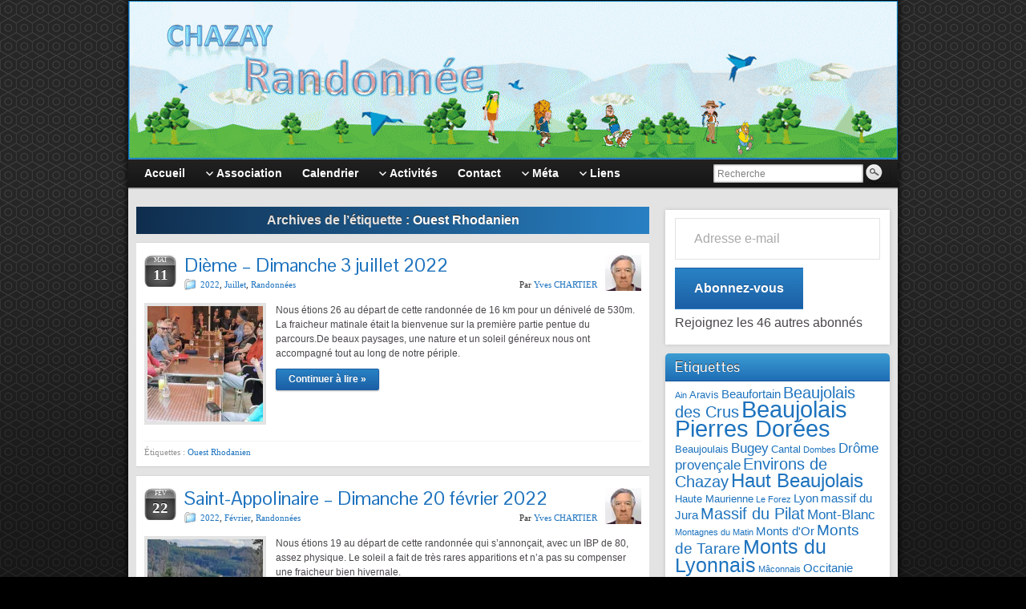

--- FILE ---
content_type: text/html; charset=UTF-8
request_url: http://www.chazay-randonnee.fr/tag/ouest-rhodanien/
body_size: 16448
content:
<!DOCTYPE html PUBLIC "-//W3C//DTD XHTML 1.0 Strict//EN" "http://www.w3.org/TR/xhtml1/DTD/xhtml1-strict.dtd">
<html xmlns="http://www.w3.org/1999/xhtml" lang="fr-FR">
<head profile="http://gmpg.org/xfn/11">
    <meta http-equiv="Content-Type" content="text/html; charset=UTF-8" />
    <meta http-equiv="X-UA-Compatible" content="IE=Edge" />
    <link rel="pingback" href="http://www.chazay-randonnee.fr/xmlrpc.php" /> 
    <title>Ouest Rhodanien</title>
<meta name='robots' content='max-image-preview:large' />
	<style>img:is([sizes="auto" i], [sizes^="auto," i]) { contain-intrinsic-size: 3000px 1500px }</style>
	<link rel='dns-prefetch' href='//stats.wp.com' />
<link rel='dns-prefetch' href='//widgets.wp.com' />
<link rel='dns-prefetch' href='//s0.wp.com' />
<link rel='dns-prefetch' href='//0.gravatar.com' />
<link rel='dns-prefetch' href='//1.gravatar.com' />
<link rel='dns-prefetch' href='//2.gravatar.com' />
<link rel='preconnect' href='//i0.wp.com' />
<link rel='preconnect' href='//c0.wp.com' />
<link rel="alternate" type="application/rss+xml" title=" &raquo; Flux" href="https://www.chazay-randonnee.fr/feed/" />
<link rel="alternate" type="application/rss+xml" title=" &raquo; Flux des commentaires" href="https://www.chazay-randonnee.fr/comments/feed/" />
<link rel="alternate" type="application/rss+xml" title=" &raquo; Flux de l’étiquette Ouest Rhodanien" href="https://www.chazay-randonnee.fr/tag/ouest-rhodanien/feed/" />
	<script type="text/javascript">
	WebFontConfig = {
		google: { families: ['Pontano+Sans::latin'] }
	};
	(function() {
		var wf = document.createElement('script');
		wf.src = ('https:' == document.location.protocol ? 'https' : 'http') + '://ajax.googleapis.com/ajax/libs/webfont/1/webfont.js';
		wf.type = 'text/javascript';
		wf.async = 'true';
		var s = document.getElementsByTagName('script')[0];
		s.parentNode.insertBefore(wf, s);
	})(); 
    </script>
    <script type="text/javascript">
/* <![CDATA[ */
window._wpemojiSettings = {"baseUrl":"https:\/\/s.w.org\/images\/core\/emoji\/16.0.1\/72x72\/","ext":".png","svgUrl":"https:\/\/s.w.org\/images\/core\/emoji\/16.0.1\/svg\/","svgExt":".svg","source":{"concatemoji":"http:\/\/www.chazay-randonnee.fr\/wp-includes\/js\/wp-emoji-release.min.js?ver=6.8.3"}};
/*! This file is auto-generated */
!function(s,n){var o,i,e;function c(e){try{var t={supportTests:e,timestamp:(new Date).valueOf()};sessionStorage.setItem(o,JSON.stringify(t))}catch(e){}}function p(e,t,n){e.clearRect(0,0,e.canvas.width,e.canvas.height),e.fillText(t,0,0);var t=new Uint32Array(e.getImageData(0,0,e.canvas.width,e.canvas.height).data),a=(e.clearRect(0,0,e.canvas.width,e.canvas.height),e.fillText(n,0,0),new Uint32Array(e.getImageData(0,0,e.canvas.width,e.canvas.height).data));return t.every(function(e,t){return e===a[t]})}function u(e,t){e.clearRect(0,0,e.canvas.width,e.canvas.height),e.fillText(t,0,0);for(var n=e.getImageData(16,16,1,1),a=0;a<n.data.length;a++)if(0!==n.data[a])return!1;return!0}function f(e,t,n,a){switch(t){case"flag":return n(e,"\ud83c\udff3\ufe0f\u200d\u26a7\ufe0f","\ud83c\udff3\ufe0f\u200b\u26a7\ufe0f")?!1:!n(e,"\ud83c\udde8\ud83c\uddf6","\ud83c\udde8\u200b\ud83c\uddf6")&&!n(e,"\ud83c\udff4\udb40\udc67\udb40\udc62\udb40\udc65\udb40\udc6e\udb40\udc67\udb40\udc7f","\ud83c\udff4\u200b\udb40\udc67\u200b\udb40\udc62\u200b\udb40\udc65\u200b\udb40\udc6e\u200b\udb40\udc67\u200b\udb40\udc7f");case"emoji":return!a(e,"\ud83e\udedf")}return!1}function g(e,t,n,a){var r="undefined"!=typeof WorkerGlobalScope&&self instanceof WorkerGlobalScope?new OffscreenCanvas(300,150):s.createElement("canvas"),o=r.getContext("2d",{willReadFrequently:!0}),i=(o.textBaseline="top",o.font="600 32px Arial",{});return e.forEach(function(e){i[e]=t(o,e,n,a)}),i}function t(e){var t=s.createElement("script");t.src=e,t.defer=!0,s.head.appendChild(t)}"undefined"!=typeof Promise&&(o="wpEmojiSettingsSupports",i=["flag","emoji"],n.supports={everything:!0,everythingExceptFlag:!0},e=new Promise(function(e){s.addEventListener("DOMContentLoaded",e,{once:!0})}),new Promise(function(t){var n=function(){try{var e=JSON.parse(sessionStorage.getItem(o));if("object"==typeof e&&"number"==typeof e.timestamp&&(new Date).valueOf()<e.timestamp+604800&&"object"==typeof e.supportTests)return e.supportTests}catch(e){}return null}();if(!n){if("undefined"!=typeof Worker&&"undefined"!=typeof OffscreenCanvas&&"undefined"!=typeof URL&&URL.createObjectURL&&"undefined"!=typeof Blob)try{var e="postMessage("+g.toString()+"("+[JSON.stringify(i),f.toString(),p.toString(),u.toString()].join(",")+"));",a=new Blob([e],{type:"text/javascript"}),r=new Worker(URL.createObjectURL(a),{name:"wpTestEmojiSupports"});return void(r.onmessage=function(e){c(n=e.data),r.terminate(),t(n)})}catch(e){}c(n=g(i,f,p,u))}t(n)}).then(function(e){for(var t in e)n.supports[t]=e[t],n.supports.everything=n.supports.everything&&n.supports[t],"flag"!==t&&(n.supports.everythingExceptFlag=n.supports.everythingExceptFlag&&n.supports[t]);n.supports.everythingExceptFlag=n.supports.everythingExceptFlag&&!n.supports.flag,n.DOMReady=!1,n.readyCallback=function(){n.DOMReady=!0}}).then(function(){return e}).then(function(){var e;n.supports.everything||(n.readyCallback(),(e=n.source||{}).concatemoji?t(e.concatemoji):e.wpemoji&&e.twemoji&&(t(e.twemoji),t(e.wpemoji)))}))}((window,document),window._wpemojiSettings);
/* ]]> */
</script>
<style id='wp-emoji-styles-inline-css' type='text/css'>

	img.wp-smiley, img.emoji {
		display: inline !important;
		border: none !important;
		box-shadow: none !important;
		height: 1em !important;
		width: 1em !important;
		margin: 0 0.07em !important;
		vertical-align: -0.1em !important;
		background: none !important;
		padding: 0 !important;
	}
</style>
<link rel='stylesheet' id='wp-block-library-css' href='https://c0.wp.com/c/6.8.3/wp-includes/css/dist/block-library/style.min.css' type='text/css' media='all' />
<style id='classic-theme-styles-inline-css' type='text/css'>
/*! This file is auto-generated */
.wp-block-button__link{color:#fff;background-color:#32373c;border-radius:9999px;box-shadow:none;text-decoration:none;padding:calc(.667em + 2px) calc(1.333em + 2px);font-size:1.125em}.wp-block-file__button{background:#32373c;color:#fff;text-decoration:none}
</style>
<link rel='stylesheet' id='mediaelement-css' href='https://c0.wp.com/c/6.8.3/wp-includes/js/mediaelement/mediaelementplayer-legacy.min.css' type='text/css' media='all' />
<link rel='stylesheet' id='wp-mediaelement-css' href='https://c0.wp.com/c/6.8.3/wp-includes/js/mediaelement/wp-mediaelement.min.css' type='text/css' media='all' />
<style id='jetpack-sharing-buttons-style-inline-css' type='text/css'>
.jetpack-sharing-buttons__services-list{display:flex;flex-direction:row;flex-wrap:wrap;gap:0;list-style-type:none;margin:5px;padding:0}.jetpack-sharing-buttons__services-list.has-small-icon-size{font-size:12px}.jetpack-sharing-buttons__services-list.has-normal-icon-size{font-size:16px}.jetpack-sharing-buttons__services-list.has-large-icon-size{font-size:24px}.jetpack-sharing-buttons__services-list.has-huge-icon-size{font-size:36px}@media print{.jetpack-sharing-buttons__services-list{display:none!important}}.editor-styles-wrapper .wp-block-jetpack-sharing-buttons{gap:0;padding-inline-start:0}ul.jetpack-sharing-buttons__services-list.has-background{padding:1.25em 2.375em}
</style>
<style id='global-styles-inline-css' type='text/css'>
:root{--wp--preset--aspect-ratio--square: 1;--wp--preset--aspect-ratio--4-3: 4/3;--wp--preset--aspect-ratio--3-4: 3/4;--wp--preset--aspect-ratio--3-2: 3/2;--wp--preset--aspect-ratio--2-3: 2/3;--wp--preset--aspect-ratio--16-9: 16/9;--wp--preset--aspect-ratio--9-16: 9/16;--wp--preset--color--black: #000000;--wp--preset--color--cyan-bluish-gray: #abb8c3;--wp--preset--color--white: #ffffff;--wp--preset--color--pale-pink: #f78da7;--wp--preset--color--vivid-red: #cf2e2e;--wp--preset--color--luminous-vivid-orange: #ff6900;--wp--preset--color--luminous-vivid-amber: #fcb900;--wp--preset--color--light-green-cyan: #7bdcb5;--wp--preset--color--vivid-green-cyan: #00d084;--wp--preset--color--pale-cyan-blue: #8ed1fc;--wp--preset--color--vivid-cyan-blue: #0693e3;--wp--preset--color--vivid-purple: #9b51e0;--wp--preset--gradient--vivid-cyan-blue-to-vivid-purple: linear-gradient(135deg,rgba(6,147,227,1) 0%,rgb(155,81,224) 100%);--wp--preset--gradient--light-green-cyan-to-vivid-green-cyan: linear-gradient(135deg,rgb(122,220,180) 0%,rgb(0,208,130) 100%);--wp--preset--gradient--luminous-vivid-amber-to-luminous-vivid-orange: linear-gradient(135deg,rgba(252,185,0,1) 0%,rgba(255,105,0,1) 100%);--wp--preset--gradient--luminous-vivid-orange-to-vivid-red: linear-gradient(135deg,rgba(255,105,0,1) 0%,rgb(207,46,46) 100%);--wp--preset--gradient--very-light-gray-to-cyan-bluish-gray: linear-gradient(135deg,rgb(238,238,238) 0%,rgb(169,184,195) 100%);--wp--preset--gradient--cool-to-warm-spectrum: linear-gradient(135deg,rgb(74,234,220) 0%,rgb(151,120,209) 20%,rgb(207,42,186) 40%,rgb(238,44,130) 60%,rgb(251,105,98) 80%,rgb(254,248,76) 100%);--wp--preset--gradient--blush-light-purple: linear-gradient(135deg,rgb(255,206,236) 0%,rgb(152,150,240) 100%);--wp--preset--gradient--blush-bordeaux: linear-gradient(135deg,rgb(254,205,165) 0%,rgb(254,45,45) 50%,rgb(107,0,62) 100%);--wp--preset--gradient--luminous-dusk: linear-gradient(135deg,rgb(255,203,112) 0%,rgb(199,81,192) 50%,rgb(65,88,208) 100%);--wp--preset--gradient--pale-ocean: linear-gradient(135deg,rgb(255,245,203) 0%,rgb(182,227,212) 50%,rgb(51,167,181) 100%);--wp--preset--gradient--electric-grass: linear-gradient(135deg,rgb(202,248,128) 0%,rgb(113,206,126) 100%);--wp--preset--gradient--midnight: linear-gradient(135deg,rgb(2,3,129) 0%,rgb(40,116,252) 100%);--wp--preset--font-size--small: 13px;--wp--preset--font-size--medium: 20px;--wp--preset--font-size--large: 36px;--wp--preset--font-size--x-large: 42px;--wp--preset--spacing--20: 0.44rem;--wp--preset--spacing--30: 0.67rem;--wp--preset--spacing--40: 1rem;--wp--preset--spacing--50: 1.5rem;--wp--preset--spacing--60: 2.25rem;--wp--preset--spacing--70: 3.38rem;--wp--preset--spacing--80: 5.06rem;--wp--preset--shadow--natural: 6px 6px 9px rgba(0, 0, 0, 0.2);--wp--preset--shadow--deep: 12px 12px 50px rgba(0, 0, 0, 0.4);--wp--preset--shadow--sharp: 6px 6px 0px rgba(0, 0, 0, 0.2);--wp--preset--shadow--outlined: 6px 6px 0px -3px rgba(255, 255, 255, 1), 6px 6px rgba(0, 0, 0, 1);--wp--preset--shadow--crisp: 6px 6px 0px rgba(0, 0, 0, 1);}:where(.is-layout-flex){gap: 0.5em;}:where(.is-layout-grid){gap: 0.5em;}body .is-layout-flex{display: flex;}.is-layout-flex{flex-wrap: wrap;align-items: center;}.is-layout-flex > :is(*, div){margin: 0;}body .is-layout-grid{display: grid;}.is-layout-grid > :is(*, div){margin: 0;}:where(.wp-block-columns.is-layout-flex){gap: 2em;}:where(.wp-block-columns.is-layout-grid){gap: 2em;}:where(.wp-block-post-template.is-layout-flex){gap: 1.25em;}:where(.wp-block-post-template.is-layout-grid){gap: 1.25em;}.has-black-color{color: var(--wp--preset--color--black) !important;}.has-cyan-bluish-gray-color{color: var(--wp--preset--color--cyan-bluish-gray) !important;}.has-white-color{color: var(--wp--preset--color--white) !important;}.has-pale-pink-color{color: var(--wp--preset--color--pale-pink) !important;}.has-vivid-red-color{color: var(--wp--preset--color--vivid-red) !important;}.has-luminous-vivid-orange-color{color: var(--wp--preset--color--luminous-vivid-orange) !important;}.has-luminous-vivid-amber-color{color: var(--wp--preset--color--luminous-vivid-amber) !important;}.has-light-green-cyan-color{color: var(--wp--preset--color--light-green-cyan) !important;}.has-vivid-green-cyan-color{color: var(--wp--preset--color--vivid-green-cyan) !important;}.has-pale-cyan-blue-color{color: var(--wp--preset--color--pale-cyan-blue) !important;}.has-vivid-cyan-blue-color{color: var(--wp--preset--color--vivid-cyan-blue) !important;}.has-vivid-purple-color{color: var(--wp--preset--color--vivid-purple) !important;}.has-black-background-color{background-color: var(--wp--preset--color--black) !important;}.has-cyan-bluish-gray-background-color{background-color: var(--wp--preset--color--cyan-bluish-gray) !important;}.has-white-background-color{background-color: var(--wp--preset--color--white) !important;}.has-pale-pink-background-color{background-color: var(--wp--preset--color--pale-pink) !important;}.has-vivid-red-background-color{background-color: var(--wp--preset--color--vivid-red) !important;}.has-luminous-vivid-orange-background-color{background-color: var(--wp--preset--color--luminous-vivid-orange) !important;}.has-luminous-vivid-amber-background-color{background-color: var(--wp--preset--color--luminous-vivid-amber) !important;}.has-light-green-cyan-background-color{background-color: var(--wp--preset--color--light-green-cyan) !important;}.has-vivid-green-cyan-background-color{background-color: var(--wp--preset--color--vivid-green-cyan) !important;}.has-pale-cyan-blue-background-color{background-color: var(--wp--preset--color--pale-cyan-blue) !important;}.has-vivid-cyan-blue-background-color{background-color: var(--wp--preset--color--vivid-cyan-blue) !important;}.has-vivid-purple-background-color{background-color: var(--wp--preset--color--vivid-purple) !important;}.has-black-border-color{border-color: var(--wp--preset--color--black) !important;}.has-cyan-bluish-gray-border-color{border-color: var(--wp--preset--color--cyan-bluish-gray) !important;}.has-white-border-color{border-color: var(--wp--preset--color--white) !important;}.has-pale-pink-border-color{border-color: var(--wp--preset--color--pale-pink) !important;}.has-vivid-red-border-color{border-color: var(--wp--preset--color--vivid-red) !important;}.has-luminous-vivid-orange-border-color{border-color: var(--wp--preset--color--luminous-vivid-orange) !important;}.has-luminous-vivid-amber-border-color{border-color: var(--wp--preset--color--luminous-vivid-amber) !important;}.has-light-green-cyan-border-color{border-color: var(--wp--preset--color--light-green-cyan) !important;}.has-vivid-green-cyan-border-color{border-color: var(--wp--preset--color--vivid-green-cyan) !important;}.has-pale-cyan-blue-border-color{border-color: var(--wp--preset--color--pale-cyan-blue) !important;}.has-vivid-cyan-blue-border-color{border-color: var(--wp--preset--color--vivid-cyan-blue) !important;}.has-vivid-purple-border-color{border-color: var(--wp--preset--color--vivid-purple) !important;}.has-vivid-cyan-blue-to-vivid-purple-gradient-background{background: var(--wp--preset--gradient--vivid-cyan-blue-to-vivid-purple) !important;}.has-light-green-cyan-to-vivid-green-cyan-gradient-background{background: var(--wp--preset--gradient--light-green-cyan-to-vivid-green-cyan) !important;}.has-luminous-vivid-amber-to-luminous-vivid-orange-gradient-background{background: var(--wp--preset--gradient--luminous-vivid-amber-to-luminous-vivid-orange) !important;}.has-luminous-vivid-orange-to-vivid-red-gradient-background{background: var(--wp--preset--gradient--luminous-vivid-orange-to-vivid-red) !important;}.has-very-light-gray-to-cyan-bluish-gray-gradient-background{background: var(--wp--preset--gradient--very-light-gray-to-cyan-bluish-gray) !important;}.has-cool-to-warm-spectrum-gradient-background{background: var(--wp--preset--gradient--cool-to-warm-spectrum) !important;}.has-blush-light-purple-gradient-background{background: var(--wp--preset--gradient--blush-light-purple) !important;}.has-blush-bordeaux-gradient-background{background: var(--wp--preset--gradient--blush-bordeaux) !important;}.has-luminous-dusk-gradient-background{background: var(--wp--preset--gradient--luminous-dusk) !important;}.has-pale-ocean-gradient-background{background: var(--wp--preset--gradient--pale-ocean) !important;}.has-electric-grass-gradient-background{background: var(--wp--preset--gradient--electric-grass) !important;}.has-midnight-gradient-background{background: var(--wp--preset--gradient--midnight) !important;}.has-small-font-size{font-size: var(--wp--preset--font-size--small) !important;}.has-medium-font-size{font-size: var(--wp--preset--font-size--medium) !important;}.has-large-font-size{font-size: var(--wp--preset--font-size--large) !important;}.has-x-large-font-size{font-size: var(--wp--preset--font-size--x-large) !important;}
:where(.wp-block-post-template.is-layout-flex){gap: 1.25em;}:where(.wp-block-post-template.is-layout-grid){gap: 1.25em;}
:where(.wp-block-columns.is-layout-flex){gap: 2em;}:where(.wp-block-columns.is-layout-grid){gap: 2em;}
:root :where(.wp-block-pullquote){font-size: 1.5em;line-height: 1.6;}
</style>
<link rel='stylesheet' id='ppress-frontend-css' href='http://www.chazay-randonnee.fr/wp-content/plugins/wp-user-avatar/assets/css/frontend.min.css?ver=4.16.8' type='text/css' media='all' />
<link rel='stylesheet' id='ppress-flatpickr-css' href='http://www.chazay-randonnee.fr/wp-content/plugins/wp-user-avatar/assets/flatpickr/flatpickr.min.css?ver=4.16.8' type='text/css' media='all' />
<link rel='stylesheet' id='ppress-select2-css' href='http://www.chazay-randonnee.fr/wp-content/plugins/wp-user-avatar/assets/select2/select2.min.css?ver=6.8.3' type='text/css' media='all' />
<link rel='stylesheet' id='graphene-stylesheet-css' href='http://www.chazay-randonnee.fr/wp-content/themes/graphene/style.css?ver=6.8.3' type='text/css' media='screen' />
<link rel='stylesheet' id='jetpack_likes-css' href='https://c0.wp.com/p/jetpack/15.4/modules/likes/style.css' type='text/css' media='all' />
<script type="text/javascript" src="https://c0.wp.com/c/6.8.3/wp-includes/js/jquery/jquery.min.js" id="jquery-core-js"></script>
<script type="text/javascript" src="https://c0.wp.com/c/6.8.3/wp-includes/js/jquery/jquery-migrate.min.js" id="jquery-migrate-js"></script>
<script type="text/javascript" src="http://www.chazay-randonnee.fr/wp-content/plugins/wp-user-avatar/assets/flatpickr/flatpickr.min.js?ver=4.16.8" id="ppress-flatpickr-js"></script>
<script type="text/javascript" src="http://www.chazay-randonnee.fr/wp-content/plugins/wp-user-avatar/assets/select2/select2.min.js?ver=4.16.8" id="ppress-select2-js"></script>
<script type="text/javascript" id="graphene-js-js-extra">
/* <![CDATA[ */
var grapheneJS = {"templateUrl":"http:\/\/www.chazay-randonnee.fr\/wp-content\/themes\/graphene","isSingular":"","shouldShowComments":"","commentsOrder":"newest","sliderDisable":"1","sliderAnimation":"horizontal-slide","sliderTransSpeed":"400","sliderInterval":"7000","sliderDisplay":"thumbnail-excerpt","infScroll":"","infScrollClick":"","infScrollComments":"","totalPosts":"4","postsPerPage":"10","isPageNavi":"","infScrollMsgText":"R\u00e9cup\u00e9rer window.grapheneInfScrollItemsPerPage \u00e9l\u00e9ments de plus sur window.grapheneInfScrollItemsLeft restants...","infScrollMsgTextPlural":"R\u00e9cup\u00e9rer window.grapheneInfScrollItemsPerPage \u00e9l\u00e9ments de plus sur window.grapheneInfScrollItemsLeft restants...","infScrollFinishedText":"Aucun autre \u00e9l\u00e9ment \u00e0 voir","commentsPerPage":"50","totalComments":"0","infScrollCommentsMsg":"R\u00e9cup\u00e9rer window.grapheneInfScrollCommentsPerPage commentaires de haut niveau de pus sur window.grapheneInfScrollCommentsLeft restants... ","infScrollCommentsMsgPlural":"R\u00e9cup\u00e9rer window.grapheneInfScrollCommentsPerPage commentaires de haut niveau de pus sur window.grapheneInfScrollCommentsLeft restants... ","infScrollCommentsFinishedMsg":"Aucun autre commentaire \u00e0 voir"};
/* ]]> */
</script>
<script type="text/javascript" src="http://www.chazay-randonnee.fr/wp-content/themes/graphene/js/graphene.js?ver=6.8.3" id="graphene-js-js"></script>
<link rel="https://api.w.org/" href="https://www.chazay-randonnee.fr/wp-json/" /><link rel="alternate" title="JSON" type="application/json" href="https://www.chazay-randonnee.fr/wp-json/wp/v2/tags/130" /><link rel="EditURI" type="application/rsd+xml" title="RSD" href="https://www.chazay-randonnee.fr/xmlrpc.php?rsd" />
<meta name="generator" content="WordPress 6.8.3" />
	<style>img#wpstats{display:none}</style>
		<style data-context="foundation-flickity-css">/*! Flickity v2.0.2
http://flickity.metafizzy.co
---------------------------------------------- */.flickity-enabled{position:relative}.flickity-enabled:focus{outline:0}.flickity-viewport{overflow:hidden;position:relative;height:100%}.flickity-slider{position:absolute;width:100%;height:100%}.flickity-enabled.is-draggable{-webkit-tap-highlight-color:transparent;tap-highlight-color:transparent;-webkit-user-select:none;-moz-user-select:none;-ms-user-select:none;user-select:none}.flickity-enabled.is-draggable .flickity-viewport{cursor:move;cursor:-webkit-grab;cursor:grab}.flickity-enabled.is-draggable .flickity-viewport.is-pointer-down{cursor:-webkit-grabbing;cursor:grabbing}.flickity-prev-next-button{position:absolute;top:50%;width:44px;height:44px;border:none;border-radius:50%;background:#fff;background:hsla(0,0%,100%,.75);cursor:pointer;-webkit-transform:translateY(-50%);transform:translateY(-50%)}.flickity-prev-next-button:hover{background:#fff}.flickity-prev-next-button:focus{outline:0;box-shadow:0 0 0 5px #09f}.flickity-prev-next-button:active{opacity:.6}.flickity-prev-next-button.previous{left:10px}.flickity-prev-next-button.next{right:10px}.flickity-rtl .flickity-prev-next-button.previous{left:auto;right:10px}.flickity-rtl .flickity-prev-next-button.next{right:auto;left:10px}.flickity-prev-next-button:disabled{opacity:.3;cursor:auto}.flickity-prev-next-button svg{position:absolute;left:20%;top:20%;width:60%;height:60%}.flickity-prev-next-button .arrow{fill:#333}.flickity-page-dots{position:absolute;width:100%;bottom:-25px;padding:0;margin:0;list-style:none;text-align:center;line-height:1}.flickity-rtl .flickity-page-dots{direction:rtl}.flickity-page-dots .dot{display:inline-block;width:10px;height:10px;margin:0 8px;background:#333;border-radius:50%;opacity:.25;cursor:pointer}.flickity-page-dots .dot.is-selected{opacity:1}</style><style data-context="foundation-slideout-css">.slideout-menu{position:fixed;left:0;top:0;bottom:0;right:auto;z-index:0;width:256px;overflow-y:auto;-webkit-overflow-scrolling:touch;display:none}.slideout-menu.pushit-right{left:auto;right:0}.slideout-panel{position:relative;z-index:1;will-change:transform}.slideout-open,.slideout-open .slideout-panel,.slideout-open body{overflow:hidden}.slideout-open .slideout-menu{display:block}.pushit{display:none}</style><style type="text/css">
#header-menu ul li a,.primary-menu-preview.dropdown ul > li > a{color: #0c0113}#header-menu ul li:hover > a,#header-menu ul li.current-menu-item > a,#header-menu ul li.current-menu-ancestor > a,.primary-menu-preview.dropdown ul li.current-menu-item > a,.primary-menu-preview.dropdown ul li.current-menu-ancestor > a{color: #f1f8ff}#secondary-menu-wrap{background:#1f1a22}#secondary-menu-wrap{border-color:#000000}#footer,.graphene-footer{background-color:#111111;color:#86828c}.header_title, .header_title a, .header_title a:visited, .header_title a:hover, .header_desc {color:#blank}#nav li ul{width:200px} #nav li ul ul{margin-left:200px}#header-menu ul li a, #secondary-menu ul li a{width:180px}.entry-content, .sidebar, .comment-entry{ color:#4a474b; }.post-title a, .post-title a:visited{display:block;margin-right:45px;padding-bottom:0}a,.post-title,.post-title a,#comments > h4.current a{color: #1e73be}a:visited,.post-title a:visited{color: #1e73be}a:hover,.post-title a:hover{color: #a318bf}.post-title, .post-title a, .post-title a:hover, .post-title a:visited{ color: #1e73be }
</style>
	<!--[if lte IE 7]>
      <style type="text/css" media="screen">
      	#footer, div.sidebar-wrap, .block-button, .featured_slider, #slider_root, #nav li ul, .pie{behavior: url(http://www.chazay-randonnee.fr/wp-content/themes/graphene/js/PIE.php);}
        .featured_slider{margin-top:0 !important;}
        #header-menu-wrap {z-index:5}
      </style>
    <![endif]-->
    <meta name="description" content="Articles traitant de Ouest Rhodanien écrits par Yves CHARTIER" />

<!-- Jetpack Open Graph Tags -->
<meta property="og:type" content="website" />
<meta property="og:title" content="Ouest Rhodanien" />
<meta property="og:url" content="https://www.chazay-randonnee.fr/tag/ouest-rhodanien/" />
<meta property="og:image" content="https://s0.wp.com/i/blank.jpg" />
<meta property="og:image:width" content="200" />
<meta property="og:image:height" content="200" />
<meta property="og:image:alt" content="" />
<meta property="og:locale" content="fr_FR" />

<!-- End Jetpack Open Graph Tags -->
<style>.ios7.web-app-mode.has-fixed header{ background-color: rgba(3,122,221,.88);}</style></head>
<body class="archive tag tag-ouest-rhodanien tag-130 wp-theme-graphene two_col_left two-columns">

<div class="bg-gradient">


<div id="container" class="container_16">
    
    
        <div id="header">
    	
        <a href="https://www.chazay-randonnee.fr" id="header_img_link" title="Retour à l&#039;accueil"><img src="http://www.chazay-randonnee.fr/wp-content/uploads/2017/01/2_Image-Titre-960x198.gif" alt="2_Image Titre - 960x198" width="960" height="198" class="header-img" /></a>        	       
        		
                
		    </div>
    <div id="nav">
                <div id="header-menu-wrap" class="clearfix">
			<ul id="header-menu" class="menu clearfix grid_12"><li id="menu-item-565" class="menu-item menu-item-type-custom menu-item-object-custom"><a href="http://www.chazay-randonnee.fr/"><strong>Accueil</strong></a></li>
<li id="menu-item-566" class="menu-item menu-item-type-post_type menu-item-object-page menu-item-has-children menu-item-ancestor"><a href="https://www.chazay-randonnee.fr/association/"><strong>Association</strong></a>
<ul class="sub-menu">
	<li id="menu-item-571" class="menu-item menu-item-type-post_type menu-item-object-page"><a href="https://www.chazay-randonnee.fr/association/qui-sommes-nous/">Qui sommes-nous ?</a></li>
	<li id="menu-item-569" class="menu-item menu-item-type-post_type menu-item-object-page"><a href="https://www.chazay-randonnee.fr/association/reglement-interieur/">Règlement Intérieur</a></li>
	<li id="menu-item-568" class="menu-item menu-item-type-post_type menu-item-object-page"><a href="https://www.chazay-randonnee.fr/association/comite-directeur/">Comité directeur</a></li>
</ul>
</li>
<li id="menu-item-572" class="menu-item menu-item-type-post_type menu-item-object-page"><a href="https://www.chazay-randonnee.fr/calendriers/"><strong>Calendrier</strong></a></li>
<li id="menu-item-573" class="menu-item menu-item-type-custom menu-item-object-custom menu-item-has-children menu-item-ancestor"><a href="http://www.chazay-randonnee.fr/category/activites-annee/"><strong>Activités</strong></a>
<ul class="sub-menu">
	<li id="menu-item-578" class="menu-item menu-item-type-taxonomy menu-item-object-category"><a href="https://www.chazay-randonnee.fr/category/activites/janvier/">janvier</a></li>
	<li id="menu-item-577" class="menu-item menu-item-type-taxonomy menu-item-object-category"><a href="https://www.chazay-randonnee.fr/category/activites/fevrier/">Février</a></li>
	<li id="menu-item-582" class="menu-item menu-item-type-taxonomy menu-item-object-category"><a href="https://www.chazay-randonnee.fr/category/activites/mars/">Mars</a></li>
	<li id="menu-item-575" class="menu-item menu-item-type-taxonomy menu-item-object-category"><a href="https://www.chazay-randonnee.fr/category/activites/avril/">Avril</a></li>
	<li id="menu-item-581" class="menu-item menu-item-type-taxonomy menu-item-object-category"><a href="https://www.chazay-randonnee.fr/category/activites/mai/">Mai</a></li>
	<li id="menu-item-580" class="menu-item menu-item-type-taxonomy menu-item-object-category"><a href="https://www.chazay-randonnee.fr/category/activites/juin/">Juin</a></li>
	<li id="menu-item-579" class="menu-item menu-item-type-taxonomy menu-item-object-category"><a href="https://www.chazay-randonnee.fr/category/activites/juillet/">Juillet</a></li>
	<li id="menu-item-574" class="menu-item menu-item-type-taxonomy menu-item-object-category"><a href="https://www.chazay-randonnee.fr/category/activites/aout/">Août</a></li>
	<li id="menu-item-585" class="menu-item menu-item-type-taxonomy menu-item-object-category"><a href="https://www.chazay-randonnee.fr/category/activites/septembre/">Septembre</a></li>
	<li id="menu-item-584" class="menu-item menu-item-type-taxonomy menu-item-object-category"><a href="https://www.chazay-randonnee.fr/category/activites/octobre/">Octobre</a></li>
	<li id="menu-item-583" class="menu-item menu-item-type-taxonomy menu-item-object-category"><a href="https://www.chazay-randonnee.fr/category/activites/novembre/">Novembre</a></li>
	<li id="menu-item-576" class="menu-item menu-item-type-taxonomy menu-item-object-category"><a href="https://www.chazay-randonnee.fr/category/activites/decembre/">Décembre</a></li>
</ul>
</li>
<li id="menu-item-1528" class="menu-item menu-item-type-post_type menu-item-object-page"><a href="https://www.chazay-randonnee.fr/contact/"><strong>Contact</strong></a></li>
<li id="menu-item-586" class="menu-item menu-item-type-post_type menu-item-object-page menu-item-has-children menu-item-ancestor"><a href="https://www.chazay-randonnee.fr/meta-2/"><strong>Méta</strong></a>
<ul class="sub-menu">
	<li id="menu-item-590" class="menu-item menu-item-type-custom menu-item-object-custom"><a href="http://www.chazay-randonnee.fr/wp-login.php">Se Connecter</a></li>
	<li id="menu-item-592" class="menu-item menu-item-type-custom menu-item-object-custom"><a href="http://www.chazay-randonnee.fr/feed/">Flux RSS des articles</a></li>
	<li id="menu-item-593" class="menu-item menu-item-type-custom menu-item-object-custom"><a href="http://www.chazay-randonnee.fr/comments/feed/">RSS des commentaires</a></li>
</ul>
</li>
<li id="menu-item-715" class="menu-item menu-item-type-post_type menu-item-object-page menu-item-has-children menu-item-ancestor"><a href="https://www.chazay-randonnee.fr/meta/"><strong>Liens</strong></a>
<ul class="sub-menu">
	<li id="menu-item-714" class="menu-item menu-item-type-custom menu-item-object-custom"><a target="_blank" href="http://www.chazaydazergues.fr/">Mairie de Chazay d&rsquo;Azergues</a></li>
	<li id="menu-item-717" class="menu-item menu-item-type-custom menu-item-object-custom"><a target="_blank" href="http://rhone.ffrandonnee.fr/">FFR du Rhône</a></li>
	<li id="menu-item-718" class="menu-item menu-item-type-custom menu-item-object-custom"><a target="_blank" href="http://effervescence.ovh/">Effervescence</a></li>
</ul>
</li>
</ul>            
            <div class="clear"></div>
            
			                <div id="top_search" class="grid_4">
                    <form id="searchform" class="searchform" method="get" action="https://www.chazay-randonnee.fr">
    <p class="clearfix default_searchform">
        <input type="text" name="s" 
        	onblur="if (this.value == '') {this.value = 'Recherche';}" 
            onfocus="if (this.value == 'Recherche') {this.value = '';}" 
            value="Recherche" />
        <button type="submit"><span>Recherche</span></button>
    </p>
    </form>                                    </div>
                        
                    
        </div>
		
                
        <div class="menu-bottom-shadow">&nbsp;</div>


        
    </div>

    
    <div id="content" class="clearfix hfeed">
                
                
        <div id="content-main" class="clearfix grid_11">
        
    <h1 class="page-title archive-title">
        Archives de l’étiquette : <span>Ouest Rhodanien</span>    </h1>
    
        
    <div class="entries-wrapper">
    
                
<div id="post-5035" class="clearfix post post-5035 type-post status-publish format-standard hentry category-128 category-juillet category-randonnees tag-ouest-rhodanien">
	
		
	<div class="entry clearfix">
    
    			    	<div class="date updated alpha ">
        	<span class="value-title" title="2022-05-11T09:53" />
            <p class="default_date">
            	<span class="month">Mai</span>
                <span class="day">11</span>
                            </p>
                    </div>
    		
        <div class="post-avatar-wrap gutter-left"><img data-del="avatar" src='https://i0.wp.com/www.chazay-randonnee.fr/wp-content/uploads/2025/10/Avatar_Yvon.jpg?fit=45%2C45&ssl=1' class='avatar pp-user-avatar avatar-45 photo ' height='45' width='45'/></div>        
        		
		        
		        <h2 class="post-title entry-title">
			<a href="https://www.chazay-randonnee.fr/dieme-dimanche-8-mai-2022/" rel="bookmark" title="Permalien vers Dième &#8211; Dimanche 3 juillet 2022">
				Dième &#8211; Dimanche 3 juillet 2022            </a>
			        </h2>
		
		
						<div class="post-meta clearfix">
			
									<span class="printonly">Catégories&nbsp;: </span>
			<p class="meta_categories"><a href="https://www.chazay-randonnee.fr/category/2022/" rel="category tag">2022</a>, <a href="https://www.chazay-randonnee.fr/category/activites/juillet/" rel="category tag">Juillet</a>, <a href="https://www.chazay-randonnee.fr/category/randonnees/" rel="category tag">Randonnées</a></p>
						
									
									
						            <p class="post-author author vcard">
				Par <span class="fn nickname"><a href="https://www.chazay-randonnee.fr/author/y-chartier/" class="url" rel="author">Yves CHARTIER</a></span>			</p>
											
			<p class="printonly">11 mai 2022</p>			
					</div>
				
				<div class="entry-content clearfix">
						
			
				<div class="excerpt-thumb"><a href="https://www.chazay-randonnee.fr/dieme-dimanche-8-mai-2022/"><img width="144" height="144" src="https://i0.wp.com/www.chazay-randonnee.fr/wp-content/uploads/2022/05/Di%C3%A8me_15-1-scaled.jpg?resize=144%2C144&amp;ssl=1" class="attachment-thumbnail size-thumbnail" alt="" decoding="async" data-attachment-id="5058" data-permalink="https://www.chazay-randonnee.fr/dieme-dimanche-8-mai-2022/dieme_15-1/" data-orig-file="https://i0.wp.com/www.chazay-randonnee.fr/wp-content/uploads/2022/05/Di%C3%A8me_15-1-scaled.jpg?fit=1200%2C583&amp;ssl=1" data-orig-size="1200,583" data-comments-opened="0" data-image-meta="{&quot;aperture&quot;:&quot;2.4&quot;,&quot;credit&quot;:&quot;&quot;,&quot;camera&quot;:&quot;SM-G960F&quot;,&quot;caption&quot;:&quot;&quot;,&quot;created_timestamp&quot;:&quot;1652028207&quot;,&quot;copyright&quot;:&quot;&quot;,&quot;focal_length&quot;:&quot;4.3&quot;,&quot;iso&quot;:&quot;50&quot;,&quot;shutter_speed&quot;:&quot;0.00390625&quot;,&quot;title&quot;:&quot;&quot;,&quot;orientation&quot;:&quot;1&quot;}" data-image-title="Dième_15-1" data-image-description="" data-image-caption="" data-medium-file="https://i0.wp.com/www.chazay-randonnee.fr/wp-content/uploads/2022/05/Di%C3%A8me_15-1-scaled.jpg?fit=300%2C146&amp;ssl=1" data-large-file="https://i0.wp.com/www.chazay-randonnee.fr/wp-content/uploads/2022/05/Di%C3%A8me_15-1-scaled.jpg?fit=620%2C302&amp;ssl=1" /></a></div>                
                				                
								<p>Nous étions 26 au départ de cette randonnée de 16 km pour un dénivelé de 530m. La fraicheur matinale était la bienvenue sur la première partie pentue du parcours.De beaux paysages, une nature et un soleil généreux nous ont accompagné tout au long de notre périple.</p><p><a class="more-link block-button" href="https://www.chazay-randonnee.fr/dieme-dimanche-8-mai-2022/">Continuer à lire »</a></p>
                
						
						
						
		</div>
		
				<div class="entry-footer clearfix">
									<p class="post-tags">Étiquettes :  <a href="https://www.chazay-randonnee.fr/tag/ouest-rhodanien/" rel="tag">Ouest Rhodanien</a></p>
						
			                        
            			
					</div>
	</div>
</div>

 <p class="printonly"><span class="printonly url"><strong>Lien Permanent pour cet article : </strong><span>https://www.chazay-randonnee.fr/dieme-dimanche-8-mai-2022/</span></span></p>


                
<div id="post-4901" class="clearfix post post-4901 type-post status-publish format-standard hentry category-128 category-fevrier category-randonnees tag-ouest-rhodanien">
	
		
	<div class="entry clearfix">
    
    			    	<div class="date updated alpha ">
        	<span class="value-title" title="2022-02-22T18:57" />
            <p class="default_date">
            	<span class="month">Fév</span>
                <span class="day">22</span>
                            </p>
                    </div>
    		
        <div class="post-avatar-wrap gutter-left"><img data-del="avatar" src='https://i0.wp.com/www.chazay-randonnee.fr/wp-content/uploads/2025/10/Avatar_Yvon.jpg?fit=45%2C45&ssl=1' class='avatar pp-user-avatar avatar-45 photo ' height='45' width='45'/></div>        
        		
		        
		        <h2 class="post-title entry-title">
			<a href="https://www.chazay-randonnee.fr/saint-appolinaire-dimanche-20-fevrier-2022/" rel="bookmark" title="Permalien vers Saint-Appolinaire &#8211; Dimanche 20 février 2022">
				Saint-Appolinaire &#8211; Dimanche 20 février 2022            </a>
			        </h2>
		
		
						<div class="post-meta clearfix">
			
									<span class="printonly">Catégories&nbsp;: </span>
			<p class="meta_categories"><a href="https://www.chazay-randonnee.fr/category/2022/" rel="category tag">2022</a>, <a href="https://www.chazay-randonnee.fr/category/activites/fevrier/" rel="category tag">Février</a>, <a href="https://www.chazay-randonnee.fr/category/randonnees/" rel="category tag">Randonnées</a></p>
						
									
									
						            <p class="post-author author vcard">
				Par <span class="fn nickname"><a href="https://www.chazay-randonnee.fr/author/y-chartier/" class="url" rel="author">Yves CHARTIER</a></span>			</p>
											
			<p class="printonly">22 février 2022</p>			
					</div>
				
				<div class="entry-content clearfix">
						
			
				<div class="excerpt-thumb"><a href="https://www.chazay-randonnee.fr/saint-appolinaire-dimanche-20-fevrier-2022/"><img width="144" height="144" src="https://i0.wp.com/www.chazay-randonnee.fr/wp-content/uploads/2022/02/St_Appolinaire_15.jpg?resize=144%2C144&amp;ssl=1" class="attachment-thumbnail size-thumbnail" alt="" decoding="async" loading="lazy" srcset="https://i0.wp.com/www.chazay-randonnee.fr/wp-content/uploads/2022/02/St_Appolinaire_15.jpg?resize=150%2C150&amp;ssl=1 150w, https://i0.wp.com/www.chazay-randonnee.fr/wp-content/uploads/2022/02/St_Appolinaire_15.jpg?zoom=2&amp;resize=144%2C144&amp;ssl=1 288w, https://i0.wp.com/www.chazay-randonnee.fr/wp-content/uploads/2022/02/St_Appolinaire_15.jpg?zoom=3&amp;resize=144%2C144&amp;ssl=1 432w" sizes="auto, (max-width: 144px) 100vw, 144px" data-attachment-id="4951" data-permalink="https://www.chazay-randonnee.fr/saint-appolinaire-dimanche-20-fevrier-2022/st_appolinaire_15/" data-orig-file="https://i0.wp.com/www.chazay-randonnee.fr/wp-content/uploads/2022/02/St_Appolinaire_15.jpg?fit=667%2C1000&amp;ssl=1" data-orig-size="667,1000" data-comments-opened="0" data-image-meta="{&quot;aperture&quot;:&quot;2.4&quot;,&quot;credit&quot;:&quot;&quot;,&quot;camera&quot;:&quot;SM-G960F&quot;,&quot;caption&quot;:&quot;&quot;,&quot;created_timestamp&quot;:&quot;1645371685&quot;,&quot;copyright&quot;:&quot;&quot;,&quot;focal_length&quot;:&quot;4.3&quot;,&quot;iso&quot;:&quot;50&quot;,&quot;shutter_speed&quot;:&quot;0.0018761726078799&quot;,&quot;title&quot;:&quot;&quot;,&quot;orientation&quot;:&quot;1&quot;}" data-image-title="St_Appolinaire_15" data-image-description="" data-image-caption="" data-medium-file="https://i0.wp.com/www.chazay-randonnee.fr/wp-content/uploads/2022/02/St_Appolinaire_15.jpg?fit=200%2C300&amp;ssl=1" data-large-file="https://i0.wp.com/www.chazay-randonnee.fr/wp-content/uploads/2022/02/St_Appolinaire_15.jpg?fit=620%2C930&amp;ssl=1" /></a></div>                
                				                
								<p>Nous étions 19 au départ de cette randonnée qui s’annonçait, avec un IBP de 80, assez physique. Le soleil a fait de très rares apparitions et n&rsquo;a pas su compenser une fraicheur bien hivernale.</p><p><a class="more-link block-button" href="https://www.chazay-randonnee.fr/saint-appolinaire-dimanche-20-fevrier-2022/">Continuer à lire »</a></p>
                
						
						
						
		</div>
		
				<div class="entry-footer clearfix">
									<p class="post-tags">Étiquettes :  <a href="https://www.chazay-randonnee.fr/tag/ouest-rhodanien/" rel="tag">Ouest Rhodanien</a></p>
						
			                        
            			
					</div>
	</div>
</div>

 <p class="printonly"><span class="printonly url"><strong>Lien Permanent pour cet article : </strong><span>https://www.chazay-randonnee.fr/saint-appolinaire-dimanche-20-fevrier-2022/</span></span></p>


                
<div id="post-4259" class="clearfix post post-4259 type-post status-publish format-standard hentry category-127 category-juin category-randonnees tag-ouest-rhodanien">
	
		
	<div class="entry clearfix">
    
    			    	<div class="date updated alpha ">
        	<span class="value-title" title="2021-07-03T12:30" />
            <p class="default_date">
            	<span class="month">Juil</span>
                <span class="day">03</span>
                            </p>
                    </div>
    		
        <div class="post-avatar-wrap gutter-left"><img data-del="avatar" src='https://i0.wp.com/www.chazay-randonnee.fr/wp-content/uploads/2025/10/Avatar_Yvon.jpg?fit=45%2C45&ssl=1' class='avatar pp-user-avatar avatar-45 photo ' height='45' width='45'/></div>        
        		
		        
		        <h2 class="post-title entry-title">
			<a href="https://www.chazay-randonnee.fr/saint-vincent-de-reins-dimanche-27-juin-2021/" rel="bookmark" title="Permalien vers Saint-Vincent-de-Reins &#8211; Dimanche 27 juin 2021">
				Saint-Vincent-de-Reins &#8211; Dimanche 27 juin 2021            </a>
			        </h2>
		
		
						<div class="post-meta clearfix">
			
									<span class="printonly">Catégories&nbsp;: </span>
			<p class="meta_categories"><a href="https://www.chazay-randonnee.fr/category/2021/" rel="category tag">2021</a>, <a href="https://www.chazay-randonnee.fr/category/activites/juin/" rel="category tag">Juin</a>, <a href="https://www.chazay-randonnee.fr/category/randonnees/" rel="category tag">Randonnées</a></p>
						
									
									
						            <p class="post-author author vcard">
				Par <span class="fn nickname"><a href="https://www.chazay-randonnee.fr/author/y-chartier/" class="url" rel="author">Yves CHARTIER</a></span>			</p>
											
			<p class="printonly">3 juillet 2021</p>			
					</div>
				
				<div class="entry-content clearfix">
						
			
				<div class="excerpt-thumb"><a href="https://www.chazay-randonnee.fr/saint-vincent-de-reins-dimanche-27-juin-2021/"><img width="144" height="144" src="https://i0.wp.com/www.chazay-randonnee.fr/wp-content/uploads/2021/07/2021_St-Vincent-de-Reins_10.jpg?resize=144%2C144&amp;ssl=1" class="attachment-thumbnail size-thumbnail" alt="" decoding="async" loading="lazy" srcset="https://i0.wp.com/www.chazay-randonnee.fr/wp-content/uploads/2021/07/2021_St-Vincent-de-Reins_10.jpg?resize=150%2C150&amp;ssl=1 150w, https://i0.wp.com/www.chazay-randonnee.fr/wp-content/uploads/2021/07/2021_St-Vincent-de-Reins_10.jpg?zoom=2&amp;resize=144%2C144&amp;ssl=1 288w, https://i0.wp.com/www.chazay-randonnee.fr/wp-content/uploads/2021/07/2021_St-Vincent-de-Reins_10.jpg?zoom=3&amp;resize=144%2C144&amp;ssl=1 432w" sizes="auto, (max-width: 144px) 100vw, 144px" data-attachment-id="4292" data-permalink="https://www.chazay-randonnee.fr/saint-vincent-de-reins-dimanche-27-juin-2021/2021_st-vincent-de-reins_10/" data-orig-file="https://i0.wp.com/www.chazay-randonnee.fr/wp-content/uploads/2021/07/2021_St-Vincent-de-Reins_10.jpg?fit=1200%2C800&amp;ssl=1" data-orig-size="1200,800" data-comments-opened="0" data-image-meta="{&quot;aperture&quot;:&quot;2.4&quot;,&quot;credit&quot;:&quot;&quot;,&quot;camera&quot;:&quot;SM-G960F&quot;,&quot;caption&quot;:&quot;&quot;,&quot;created_timestamp&quot;:&quot;1624810042&quot;,&quot;copyright&quot;:&quot;&quot;,&quot;focal_length&quot;:&quot;4.3&quot;,&quot;iso&quot;:&quot;50&quot;,&quot;shutter_speed&quot;:&quot;0.00099502487562189&quot;,&quot;title&quot;:&quot;&quot;,&quot;orientation&quot;:&quot;1&quot;}" data-image-title="2021_St-Vincent-de-Reins_10" data-image-description="" data-image-caption="" data-medium-file="https://i0.wp.com/www.chazay-randonnee.fr/wp-content/uploads/2021/07/2021_St-Vincent-de-Reins_10.jpg?fit=300%2C200&amp;ssl=1" data-large-file="https://i0.wp.com/www.chazay-randonnee.fr/wp-content/uploads/2021/07/2021_St-Vincent-de-Reins_10.jpg?fit=620%2C414&amp;ssl=1" /></a></div>                
                				                
								<p>Nous étions 21 au départ de cette randonnée de 16km et 500m de dénivelé. Nous avons eu beaucoup de chance car la météo nous a souri tout au long de la journée.</p><p><a class="more-link block-button" href="https://www.chazay-randonnee.fr/saint-vincent-de-reins-dimanche-27-juin-2021/">Continuer à lire »</a></p>
                
						
						
						
		</div>
		
				<div class="entry-footer clearfix">
									<p class="post-tags">Étiquettes :  <a href="https://www.chazay-randonnee.fr/tag/ouest-rhodanien/" rel="tag">Ouest Rhodanien</a></p>
						
			                        
            			
					</div>
	</div>
</div>

 <p class="printonly"><span class="printonly url"><strong>Lien Permanent pour cet article : </strong><span>https://www.chazay-randonnee.fr/saint-vincent-de-reins-dimanche-27-juin-2021/</span></span></p>


                
<div id="post-4064" class="clearfix post post-4064 type-post status-publish format-standard hentry category-127 category-mai category-randonnees tag-ouest-rhodanien">
	
		
	<div class="entry clearfix">
    
    			    	<div class="date updated alpha ">
        	<span class="value-title" title="2021-05-12T11:20" />
            <p class="default_date">
            	<span class="month">Mai</span>
                <span class="day">12</span>
                            </p>
                    </div>
    		
        <div class="post-avatar-wrap gutter-left"><img data-del="avatar" src='https://i0.wp.com/www.chazay-randonnee.fr/wp-content/uploads/2025/10/Avatar_Yvon.jpg?fit=45%2C45&ssl=1' class='avatar pp-user-avatar avatar-45 photo ' height='45' width='45'/></div>        
        		
		        
		        <h2 class="post-title entry-title">
			<a href="https://www.chazay-randonnee.fr/la-chapelle-de-mardore-dimanche-9-mai-2021/" rel="bookmark" title="Permalien vers La Chapelle-de-Mardore &#8211; Dimanche 9 mai 2021">
				La Chapelle-de-Mardore &#8211; Dimanche 9 mai 2021            </a>
			        </h2>
		
		
						<div class="post-meta clearfix">
			
									<span class="printonly">Catégories&nbsp;: </span>
			<p class="meta_categories"><a href="https://www.chazay-randonnee.fr/category/2021/" rel="category tag">2021</a>, <a href="https://www.chazay-randonnee.fr/category/activites/mai/" rel="category tag">Mai</a>, <a href="https://www.chazay-randonnee.fr/category/randonnees/" rel="category tag">Randonnées</a></p>
						
									
									
						            <p class="post-author author vcard">
				Par <span class="fn nickname"><a href="https://www.chazay-randonnee.fr/author/y-chartier/" class="url" rel="author">Yves CHARTIER</a></span>			</p>
											
			<p class="printonly">12 mai 2021</p>			
					</div>
				
				<div class="entry-content clearfix">
						
			
				<div class="excerpt-thumb"><a href="https://www.chazay-randonnee.fr/la-chapelle-de-mardore-dimanche-9-mai-2021/"><img width="144" height="144" src="https://i0.wp.com/www.chazay-randonnee.fr/wp-content/uploads/2021/05/20210509_142623-scaled.jpg?resize=144%2C144&amp;ssl=1" class="attachment-thumbnail size-thumbnail" alt="" decoding="async" loading="lazy" srcset="https://i0.wp.com/www.chazay-randonnee.fr/wp-content/uploads/2021/05/20210509_142623-scaled.jpg?resize=150%2C150&amp;ssl=1 150w, https://i0.wp.com/www.chazay-randonnee.fr/wp-content/uploads/2021/05/20210509_142623-scaled.jpg?zoom=2&amp;resize=144%2C144&amp;ssl=1 288w, https://i0.wp.com/www.chazay-randonnee.fr/wp-content/uploads/2021/05/20210509_142623-scaled.jpg?zoom=3&amp;resize=144%2C144&amp;ssl=1 432w" sizes="auto, (max-width: 144px) 100vw, 144px" data-attachment-id="4089" data-permalink="https://www.chazay-randonnee.fr/la-chapelle-de-mardore-dimanche-9-mai-2021/20210509_142623/" data-orig-file="https://i0.wp.com/www.chazay-randonnee.fr/wp-content/uploads/2021/05/20210509_142623-scaled.jpg?fit=1200%2C583&amp;ssl=1" data-orig-size="1200,583" data-comments-opened="0" data-image-meta="{&quot;aperture&quot;:&quot;2.4&quot;,&quot;credit&quot;:&quot;&quot;,&quot;camera&quot;:&quot;SM-G960F&quot;,&quot;caption&quot;:&quot;&quot;,&quot;created_timestamp&quot;:&quot;1620570383&quot;,&quot;copyright&quot;:&quot;&quot;,&quot;focal_length&quot;:&quot;4.3&quot;,&quot;iso&quot;:&quot;50&quot;,&quot;shutter_speed&quot;:&quot;0.0031152647975078&quot;,&quot;title&quot;:&quot;&quot;,&quot;orientation&quot;:&quot;1&quot;}" data-image-title="20210509_142623" data-image-description="" data-image-caption="" data-medium-file="https://i0.wp.com/www.chazay-randonnee.fr/wp-content/uploads/2021/05/20210509_142623-scaled.jpg?fit=300%2C146&amp;ssl=1" data-large-file="https://i0.wp.com/www.chazay-randonnee.fr/wp-content/uploads/2021/05/20210509_142623-scaled.jpg?fit=620%2C302&amp;ssl=1" /></a></div>                
                				                
								<p>Nous étions 14 au départ pour une randonnée de 15km avec un dénivelé de 550m. Nous avons été accompagnés, tout au long de cette randonnée, par un soleil voilé et un vent bien senti qui heureusement était adoucit par une température agréable.</p><p><a class="more-link block-button" href="https://www.chazay-randonnee.fr/la-chapelle-de-mardore-dimanche-9-mai-2021/">Continuer à lire »</a></p>
                
						
						
						
		</div>
		
				<div class="entry-footer clearfix">
									<p class="post-tags">Étiquettes :  <a href="https://www.chazay-randonnee.fr/tag/ouest-rhodanien/" rel="tag">Ouest Rhodanien</a></p>
						
			                        
            			
					</div>
	</div>
</div>

 <p class="printonly"><span class="printonly url"><strong>Lien Permanent pour cet article : </strong><span>https://www.chazay-randonnee.fr/la-chapelle-de-mardore-dimanche-9-mai-2021/</span></span></p>

    </div>
    
    	
	
  
    </div><!-- #content-main -->
    
    	
    
<div id="sidebar1" class="sidebar grid_5">

	
    <div id="block-2" class="sidebar-wrap clearfix widget_block">	<div class="wp-block-jetpack-subscriptions__supports-newline wp-block-jetpack-subscriptions__use-newline wp-block-jetpack-subscriptions__show-subs is-style-split wp-block-jetpack-subscriptions">
		<div class="wp-block-jetpack-subscriptions__container is-not-subscriber">
							<form
					action="https://wordpress.com/email-subscriptions"
					method="post"
					accept-charset="utf-8"
					data-blog="124986775"
					data-post_access_level="everybody"
					data-subscriber_email=""
					id="subscribe-blog"
				>
					<div class="wp-block-jetpack-subscriptions__form-elements">
												<p id="subscribe-email">
							<label
								id="subscribe-field-label"
								for="subscribe-field"
								class="screen-reader-text"
							>
								Adresse e-mail							</label>
							<input
									required="required"
									type="email"
									name="email"
									autocomplete="email"
									class="no-border-radius "
									style="font-size: 16px;padding: 15px 23px 15px 23px;border-radius: 0px;border-width: 1px;"
									placeholder="Adresse e-mail"
									value=""
									id="subscribe-field"
									title="Veuillez remplir ce champ."
								/>						</p>
												<p id="subscribe-submit"
													>
							<input type="hidden" name="action" value="subscribe"/>
							<input type="hidden" name="blog_id" value="124986775"/>
							<input type="hidden" name="source" value="http://www.chazay-randonnee.fr/tag/ouest-rhodanien/"/>
							<input type="hidden" name="sub-type" value="subscribe-block"/>
							<input type="hidden" name="app_source" value=""/>
							<input type="hidden" name="redirect_fragment" value="subscribe-blog"/>
							<input type="hidden" name="lang" value="fr_FR"/>
							<input type="hidden" id="_wpnonce" name="_wpnonce" value="0cc92afc96" /><input type="hidden" name="_wp_http_referer" value="/tag/ouest-rhodanien/" />							<button type="submit"
																	class="wp-block-button__link no-border-radius"
																									style="font-size: 16px;padding: 15px 23px 15px 23px;margin-top: 10px;border-radius: 0px;border-width: 1px;"
																name="jetpack_subscriptions_widget"
							>
								Abonnez-vous							</button>
						</p>
					</div>
				</form>
										<div class="wp-block-jetpack-subscriptions__subscount">
					Rejoignez les 46 autres abonnés				</div>
					</div>
	</div>
	</div><div id="tag_cloud-3" class="sidebar-wrap clearfix widget_tag_cloud"><h3>Etiquettes</h3><div class="tagcloud"><a href="https://www.chazay-randonnee.fr/tag/ain/" class="tag-cloud-link tag-link-113 tag-link-position-1" style="font-size: 8pt;" aria-label="Ain (1 élément)">Ain</a>
<a href="https://www.chazay-randonnee.fr/tag/aravis/" class="tag-cloud-link tag-link-132 tag-link-position-2" style="font-size: 9.8666666666667pt;" aria-label="Aravis (2 éléments)">Aravis</a>
<a href="https://www.chazay-randonnee.fr/tag/beaufortain/" class="tag-cloud-link tag-link-72 tag-link-position-3" style="font-size: 11.111111111111pt;" aria-label="Beaufortain (3 éléments)">Beaufortain</a>
<a href="https://www.chazay-randonnee.fr/tag/beaujolais-des-crus/" class="tag-cloud-link tag-link-123 tag-link-position-4" style="font-size: 14.740740740741pt;" aria-label="Beaujolais des Crus (8 éléments)">Beaujolais des Crus</a>
<a href="https://www.chazay-randonnee.fr/tag/beaujolais-pierres-dorees/" class="tag-cloud-link tag-link-98 tag-link-position-5" style="font-size: 22pt;" aria-label="Beaujolais Pierres Dorées (44 éléments)">Beaujolais Pierres Dorées</a>
<a href="https://www.chazay-randonnee.fr/tag/beaujoulais/" class="tag-cloud-link tag-link-145 tag-link-position-6" style="font-size: 9.8666666666667pt;" aria-label="Beaujoulais (2 éléments)">Beaujoulais</a>
<a href="https://www.chazay-randonnee.fr/tag/bugey/" class="tag-cloud-link tag-link-105 tag-link-position-7" style="font-size: 12.977777777778pt;" aria-label="Bugey (5 éléments)">Bugey</a>
<a href="https://www.chazay-randonnee.fr/tag/cantal/" class="tag-cloud-link tag-link-76 tag-link-position-8" style="font-size: 9.8666666666667pt;" aria-label="Cantal (2 éléments)">Cantal</a>
<a href="https://www.chazay-randonnee.fr/tag/dombes/" class="tag-cloud-link tag-link-106 tag-link-position-9" style="font-size: 8pt;" aria-label="Dombes (1 élément)">Dombes</a>
<a href="https://www.chazay-randonnee.fr/tag/drome-provencale/" class="tag-cloud-link tag-link-118 tag-link-position-10" style="font-size: 12.977777777778pt;" aria-label="Drôme provençale (5 éléments)">Drôme provençale</a>
<a href="https://www.chazay-randonnee.fr/tag/environs-de-chazay/" class="tag-cloud-link tag-link-126 tag-link-position-11" style="font-size: 14.740740740741pt;" aria-label="Environs de Chazay (8 éléments)">Environs de Chazay</a>
<a href="https://www.chazay-randonnee.fr/tag/haut-beaujolais/" class="tag-cloud-link tag-link-101 tag-link-position-12" style="font-size: 18.162962962963pt;" aria-label="Haut Beaujolais (18 éléments)">Haut Beaujolais</a>
<a href="https://www.chazay-randonnee.fr/tag/haute-maurienne/" class="tag-cloud-link tag-link-144 tag-link-position-13" style="font-size: 9.8666666666667pt;" aria-label="Haute Maurienne (2 éléments)">Haute Maurienne</a>
<a href="https://www.chazay-randonnee.fr/tag/le-forez/" class="tag-cloud-link tag-link-117 tag-link-position-14" style="font-size: 8pt;" aria-label="Le Forez (1 élément)">Le Forez</a>
<a href="https://www.chazay-randonnee.fr/tag/lyon/" class="tag-cloud-link tag-link-125 tag-link-position-15" style="font-size: 11.111111111111pt;" aria-label="Lyon (3 éléments)">Lyon</a>
<a href="https://www.chazay-randonnee.fr/tag/massif-du-jura/" class="tag-cloud-link tag-link-148 tag-link-position-16" style="font-size: 11.111111111111pt;" aria-label="massif du Jura (3 éléments)">massif du Jura</a>
<a href="https://www.chazay-randonnee.fr/tag/massif-du-pilat/" class="tag-cloud-link tag-link-108 tag-link-position-17" style="font-size: 15.259259259259pt;" aria-label="Massif du Pilat (9 éléments)">Massif du Pilat</a>
<a href="https://www.chazay-randonnee.fr/tag/mont-blanc/" class="tag-cloud-link tag-link-90 tag-link-position-18" style="font-size: 12.977777777778pt;" aria-label="Mont-Blanc (5 éléments)">Mont-Blanc</a>
<a href="https://www.chazay-randonnee.fr/tag/montagnes-du-matin/" class="tag-cloud-link tag-link-136 tag-link-position-19" style="font-size: 8pt;" aria-label="Montagnes du Matin (1 élément)">Montagnes du Matin</a>
<a href="https://www.chazay-randonnee.fr/tag/monts-dor/" class="tag-cloud-link tag-link-100 tag-link-position-20" style="font-size: 11.111111111111pt;" aria-label="Monts d&#039;Or (3 éléments)">Monts d&#039;Or</a>
<a href="https://www.chazay-randonnee.fr/tag/monts-de-tarare/" class="tag-cloud-link tag-link-103 tag-link-position-21" style="font-size: 14.222222222222pt;" aria-label="Monts de Tarare (7 éléments)">Monts de Tarare</a>
<a href="https://www.chazay-randonnee.fr/tag/monts-du-lyonnais/" class="tag-cloud-link tag-link-104 tag-link-position-22" style="font-size: 18.785185185185pt;" aria-label="Monts du Lyonnais (21 éléments)">Monts du Lyonnais</a>
<a href="https://www.chazay-randonnee.fr/tag/maconnais/" class="tag-cloud-link tag-link-142 tag-link-position-23" style="font-size: 8pt;" aria-label="Mâconnais (1 élément)">Mâconnais</a>
<a href="https://www.chazay-randonnee.fr/tag/occitanie/" class="tag-cloud-link tag-link-112 tag-link-position-24" style="font-size: 11.111111111111pt;" aria-label="Occitanie (3 éléments)">Occitanie</a>
<a href="https://www.chazay-randonnee.fr/tag/ouest-rhodanien/" class="tag-cloud-link tag-link-130 tag-link-position-25" style="font-size: 12.148148148148pt;" aria-label="Ouest Rhodanien (4 éléments)">Ouest Rhodanien</a>
<a href="https://www.chazay-randonnee.fr/tag/provence/" class="tag-cloud-link tag-link-109 tag-link-position-26" style="font-size: 9.8666666666667pt;" aria-label="Provence (2 éléments)">Provence</a>
<a href="https://www.chazay-randonnee.fr/tag/tarentaise/" class="tag-cloud-link tag-link-124 tag-link-position-27" style="font-size: 9.8666666666667pt;" aria-label="Tarentaise (2 éléments)">Tarentaise</a>
<a href="https://www.chazay-randonnee.fr/tag/vallee-dazergues/" class="tag-cloud-link tag-link-99 tag-link-position-28" style="font-size: 13.703703703704pt;" aria-label="Vallée d&#039;Azergues (6 éléments)">Vallée d&#039;Azergues</a>
<a href="https://www.chazay-randonnee.fr/tag/vallee-du-gier/" class="tag-cloud-link tag-link-146 tag-link-position-29" style="font-size: 8pt;" aria-label="Vallée du Gier (1 élément)">Vallée du Gier</a>
<a href="https://www.chazay-randonnee.fr/tag/vercors/" class="tag-cloud-link tag-link-80 tag-link-position-30" style="font-size: 8pt;" aria-label="Vercors (1 élément)">Vercors</a>
<a href="https://www.chazay-randonnee.fr/tag/vosges/" class="tag-cloud-link tag-link-131 tag-link-position-31" style="font-size: 9.8666666666667pt;" aria-label="Vosges (2 éléments)">Vosges</a>
<a href="https://www.chazay-randonnee.fr/tag/week-end/" class="tag-cloud-link tag-link-122 tag-link-position-32" style="font-size: 8pt;" aria-label="Week-end (1 élément)">Week-end</a></div>
</div><div id="categories-3" class="sidebar-wrap clearfix widget_categories"><h3>Catégories</h3>
			<ul>
					<li class="cat-item cat-item-25"><a href="https://www.chazay-randonnee.fr/category/2017/">2017</a> (24)
</li>
	<li class="cat-item cat-item-62"><a href="https://www.chazay-randonnee.fr/category/2018/">2018</a> (25)
</li>
	<li class="cat-item cat-item-63"><a href="https://www.chazay-randonnee.fr/category/2019/">2019</a> (23)
</li>
	<li class="cat-item cat-item-78"><a href="https://www.chazay-randonnee.fr/category/2020/">2020</a> (21)
</li>
	<li class="cat-item cat-item-127"><a href="https://www.chazay-randonnee.fr/category/2021/">2021</a> (24)
</li>
	<li class="cat-item cat-item-128"><a href="https://www.chazay-randonnee.fr/category/2022/">2022</a> (23)
</li>
	<li class="cat-item cat-item-133"><a href="https://www.chazay-randonnee.fr/category/2023/">2023</a> (25)
</li>
	<li class="cat-item cat-item-134"><a href="https://www.chazay-randonnee.fr/category/2024/">2024</a> (23)
</li>
	<li class="cat-item cat-item-135"><a href="https://www.chazay-randonnee.fr/category/2025/">2025</a> (29)
</li>
	<li class="cat-item cat-item-137"><a href="https://www.chazay-randonnee.fr/category/2026/">2026</a> (4)
</li>
	<li class="cat-item cat-item-29"><a href="https://www.chazay-randonnee.fr/category/activites/">Activités</a> (216)
<ul class='children'>
	<li class="cat-item cat-item-17"><a href="https://www.chazay-randonnee.fr/category/activites/aout/">Août</a> (1)
</li>
	<li class="cat-item cat-item-14"><a href="https://www.chazay-randonnee.fr/category/activites/avril/">Avril</a> (13)
</li>
	<li class="cat-item cat-item-21"><a href="https://www.chazay-randonnee.fr/category/activites/decembre/">Décembre</a> (8)
</li>
	<li class="cat-item cat-item-12"><a href="https://www.chazay-randonnee.fr/category/activites/fevrier/">Février</a> (16)
</li>
	<li class="cat-item cat-item-30"><a href="https://www.chazay-randonnee.fr/category/activites/janvier/">janvier</a> (27)
</li>
	<li class="cat-item cat-item-31"><a href="https://www.chazay-randonnee.fr/category/activites/juillet/">Juillet</a> (19)
</li>
	<li class="cat-item cat-item-16"><a href="https://www.chazay-randonnee.fr/category/activites/juin/">Juin</a> (25)
</li>
	<li class="cat-item cat-item-15"><a href="https://www.chazay-randonnee.fr/category/activites/mai/">Mai</a> (34)
</li>
	<li class="cat-item cat-item-13"><a href="https://www.chazay-randonnee.fr/category/activites/mars/">Mars</a> (16)
</li>
	<li class="cat-item cat-item-20"><a href="https://www.chazay-randonnee.fr/category/activites/novembre/">Novembre</a> (17)
</li>
	<li class="cat-item cat-item-19"><a href="https://www.chazay-randonnee.fr/category/activites/octobre/">Octobre</a> (19)
</li>
	<li class="cat-item cat-item-18"><a href="https://www.chazay-randonnee.fr/category/activites/septembre/">Septembre</a> (22)
</li>
</ul>
</li>
	<li class="cat-item cat-item-23"><a href="https://www.chazay-randonnee.fr/category/calendrier-randonnee/">Calendrier des Randonnées</a> (2)
</li>
	<li class="cat-item cat-item-111"><a href="https://www.chazay-randonnee.fr/category/formation/">FORMATION</a> (1)
</li>
	<li class="cat-item cat-item-1"><a href="https://www.chazay-randonnee.fr/category/non-classe/">Non classé</a> (15)
</li>
	<li class="cat-item cat-item-71"><a href="https://www.chazay-randonnee.fr/category/projet/">Projet</a> (27)
</li>
	<li class="cat-item cat-item-93"><a href="https://www.chazay-randonnee.fr/category/rando-de-village/">Rando de-Village</a> (2)
</li>
	<li class="cat-item cat-item-64"><a href="https://www.chazay-randonnee.fr/category/rando-galette/">Rando Galette</a> (9)
</li>
	<li class="cat-item cat-item-37"><a href="https://www.chazay-randonnee.fr/category/rando-patrimoine/">Rando Patrimoine</a> (3)
</li>
	<li class="cat-item cat-item-4"><a href="https://www.chazay-randonnee.fr/category/randonnees/">Randonnées</a> (158)
</li>
	<li class="cat-item cat-item-66"><a href="https://www.chazay-randonnee.fr/category/repas-fin-annee/">Repas-Fin-d&#039;année</a> (6)
</li>
	<li class="cat-item cat-item-3"><a href="https://www.chazay-randonnee.fr/category/sortie-annuelle/">Sortie annuelle</a> (19)
</li>
	<li class="cat-item cat-item-65"><a href="https://www.chazay-randonnee.fr/category/sortie-montagne/">Sortie Montagne</a> (23)
</li>
	<li class="cat-item cat-item-147"><a href="https://www.chazay-randonnee.fr/category/week-end/">Week-end</a> (5)
</li>
			</ul>

			</div>    
        
    
</div><!-- #sidebar1 -->    
    
</div><!-- #content -->



<div id="footer" class="clearfix">
    
        <div id="copyright">
    	<h3>Copyright</h3>
		            <p>
            &copy; 2026 .            </p>
                
        
    	    </div>

		<div class="footer-menu-wrap">
    	<ul id="footer-menu" class="clearfix">
			                    	<li class="menu-item return-top"><a href="#">Retour en Haut</a></li>
                    </ul>
    </div>
    	
        <div id="developer" class="grid_7">
        <p>
        Propulsé par <a href="http://wordpress.org/" rel="nofollow">WordPress</a> & <a href="http://www.graphene-theme.com/" rel="nofollow">Thème Graphene</a>. Traduit par <a href="http://www.wptrads.com">Wp Trads</a>.        </p>

	    </div>
        
    </div><!-- #footer -->


</div><!-- #container -->

    </div><!-- .bg-gradient -->

<script type="speculationrules">
{"prefetch":[{"source":"document","where":{"and":[{"href_matches":"\/*"},{"not":{"href_matches":["\/wp-*.php","\/wp-admin\/*","\/wp-content\/uploads\/*","\/wp-content\/*","\/wp-content\/plugins\/*","\/wp-content\/themes\/graphene\/*","\/*\\?(.+)"]}},{"not":{"selector_matches":"a[rel~=\"nofollow\"]"}},{"not":{"selector_matches":".no-prefetch, .no-prefetch a"}}]},"eagerness":"conservative"}]}
</script>
<!-- Powered by WPtouch: 4.3.61 -->	<!--[if IE 8]>
    <script type="text/javascript">
        (function($) {
            var imgs, i, w;
            var imgs = document.getElementsByTagName( 'img' );
            maxwidth = 0.98 * $( '.entry-content' ).width();
            for( i = 0; i < imgs.length; i++ ) {
                w = imgs[i].getAttribute( 'width' );
                if ( w > maxwidth ) {
                    imgs[i].removeAttribute( 'width' );
                    imgs[i].removeAttribute( 'height' );
                }
            }
        })(jQuery);
    </script>
    <![endif]-->
<style id='jetpack-block-subscriptions-inline-css' type='text/css'>
.is-style-compact .is-not-subscriber .wp-block-button__link,.is-style-compact .is-not-subscriber .wp-block-jetpack-subscriptions__button{border-end-start-radius:0!important;border-start-start-radius:0!important;margin-inline-start:0!important}.is-style-compact .is-not-subscriber .components-text-control__input,.is-style-compact .is-not-subscriber p#subscribe-email input[type=email]{border-end-end-radius:0!important;border-start-end-radius:0!important}.is-style-compact:not(.wp-block-jetpack-subscriptions__use-newline) .components-text-control__input{border-inline-end-width:0!important}.wp-block-jetpack-subscriptions.wp-block-jetpack-subscriptions__supports-newline .wp-block-jetpack-subscriptions__form-container{display:flex;flex-direction:column}.wp-block-jetpack-subscriptions.wp-block-jetpack-subscriptions__supports-newline:not(.wp-block-jetpack-subscriptions__use-newline) .is-not-subscriber .wp-block-jetpack-subscriptions__form-elements{align-items:flex-start;display:flex}.wp-block-jetpack-subscriptions.wp-block-jetpack-subscriptions__supports-newline:not(.wp-block-jetpack-subscriptions__use-newline) p#subscribe-submit{display:flex;justify-content:center}.wp-block-jetpack-subscriptions.wp-block-jetpack-subscriptions__supports-newline .wp-block-jetpack-subscriptions__form .wp-block-jetpack-subscriptions__button,.wp-block-jetpack-subscriptions.wp-block-jetpack-subscriptions__supports-newline .wp-block-jetpack-subscriptions__form .wp-block-jetpack-subscriptions__textfield .components-text-control__input,.wp-block-jetpack-subscriptions.wp-block-jetpack-subscriptions__supports-newline .wp-block-jetpack-subscriptions__form button,.wp-block-jetpack-subscriptions.wp-block-jetpack-subscriptions__supports-newline .wp-block-jetpack-subscriptions__form input[type=email],.wp-block-jetpack-subscriptions.wp-block-jetpack-subscriptions__supports-newline form .wp-block-jetpack-subscriptions__button,.wp-block-jetpack-subscriptions.wp-block-jetpack-subscriptions__supports-newline form .wp-block-jetpack-subscriptions__textfield .components-text-control__input,.wp-block-jetpack-subscriptions.wp-block-jetpack-subscriptions__supports-newline form button,.wp-block-jetpack-subscriptions.wp-block-jetpack-subscriptions__supports-newline form input[type=email]{box-sizing:border-box;cursor:pointer;line-height:1.3;min-width:auto!important;white-space:nowrap!important}.wp-block-jetpack-subscriptions.wp-block-jetpack-subscriptions__supports-newline .wp-block-jetpack-subscriptions__form input[type=email]::placeholder,.wp-block-jetpack-subscriptions.wp-block-jetpack-subscriptions__supports-newline .wp-block-jetpack-subscriptions__form input[type=email]:disabled,.wp-block-jetpack-subscriptions.wp-block-jetpack-subscriptions__supports-newline form input[type=email]::placeholder,.wp-block-jetpack-subscriptions.wp-block-jetpack-subscriptions__supports-newline form input[type=email]:disabled{color:currentColor;opacity:.5}.wp-block-jetpack-subscriptions.wp-block-jetpack-subscriptions__supports-newline .wp-block-jetpack-subscriptions__form .wp-block-jetpack-subscriptions__button,.wp-block-jetpack-subscriptions.wp-block-jetpack-subscriptions__supports-newline .wp-block-jetpack-subscriptions__form button,.wp-block-jetpack-subscriptions.wp-block-jetpack-subscriptions__supports-newline form .wp-block-jetpack-subscriptions__button,.wp-block-jetpack-subscriptions.wp-block-jetpack-subscriptions__supports-newline form button{border-color:#0000;border-style:solid}.wp-block-jetpack-subscriptions.wp-block-jetpack-subscriptions__supports-newline .wp-block-jetpack-subscriptions__form .wp-block-jetpack-subscriptions__textfield,.wp-block-jetpack-subscriptions.wp-block-jetpack-subscriptions__supports-newline .wp-block-jetpack-subscriptions__form p#subscribe-email,.wp-block-jetpack-subscriptions.wp-block-jetpack-subscriptions__supports-newline form .wp-block-jetpack-subscriptions__textfield,.wp-block-jetpack-subscriptions.wp-block-jetpack-subscriptions__supports-newline form p#subscribe-email{background:#0000;flex-grow:1}.wp-block-jetpack-subscriptions.wp-block-jetpack-subscriptions__supports-newline .wp-block-jetpack-subscriptions__form .wp-block-jetpack-subscriptions__textfield .components-base-control__field,.wp-block-jetpack-subscriptions.wp-block-jetpack-subscriptions__supports-newline .wp-block-jetpack-subscriptions__form .wp-block-jetpack-subscriptions__textfield .components-text-control__input,.wp-block-jetpack-subscriptions.wp-block-jetpack-subscriptions__supports-newline .wp-block-jetpack-subscriptions__form .wp-block-jetpack-subscriptions__textfield input[type=email],.wp-block-jetpack-subscriptions.wp-block-jetpack-subscriptions__supports-newline .wp-block-jetpack-subscriptions__form p#subscribe-email .components-base-control__field,.wp-block-jetpack-subscriptions.wp-block-jetpack-subscriptions__supports-newline .wp-block-jetpack-subscriptions__form p#subscribe-email .components-text-control__input,.wp-block-jetpack-subscriptions.wp-block-jetpack-subscriptions__supports-newline .wp-block-jetpack-subscriptions__form p#subscribe-email input[type=email],.wp-block-jetpack-subscriptions.wp-block-jetpack-subscriptions__supports-newline form .wp-block-jetpack-subscriptions__textfield .components-base-control__field,.wp-block-jetpack-subscriptions.wp-block-jetpack-subscriptions__supports-newline form .wp-block-jetpack-subscriptions__textfield .components-text-control__input,.wp-block-jetpack-subscriptions.wp-block-jetpack-subscriptions__supports-newline form .wp-block-jetpack-subscriptions__textfield input[type=email],.wp-block-jetpack-subscriptions.wp-block-jetpack-subscriptions__supports-newline form p#subscribe-email .components-base-control__field,.wp-block-jetpack-subscriptions.wp-block-jetpack-subscriptions__supports-newline form p#subscribe-email .components-text-control__input,.wp-block-jetpack-subscriptions.wp-block-jetpack-subscriptions__supports-newline form p#subscribe-email input[type=email]{height:auto;margin:0;width:100%}.wp-block-jetpack-subscriptions.wp-block-jetpack-subscriptions__supports-newline .wp-block-jetpack-subscriptions__form p#subscribe-email,.wp-block-jetpack-subscriptions.wp-block-jetpack-subscriptions__supports-newline .wp-block-jetpack-subscriptions__form p#subscribe-submit,.wp-block-jetpack-subscriptions.wp-block-jetpack-subscriptions__supports-newline form p#subscribe-email,.wp-block-jetpack-subscriptions.wp-block-jetpack-subscriptions__supports-newline form p#subscribe-submit{line-height:0;margin:0;padding:0}.wp-block-jetpack-subscriptions.wp-block-jetpack-subscriptions__supports-newline.wp-block-jetpack-subscriptions__show-subs .wp-block-jetpack-subscriptions__subscount{font-size:16px;margin:8px 0;text-align:end}.wp-block-jetpack-subscriptions.wp-block-jetpack-subscriptions__supports-newline.wp-block-jetpack-subscriptions__use-newline .wp-block-jetpack-subscriptions__form-elements{display:block}.wp-block-jetpack-subscriptions.wp-block-jetpack-subscriptions__supports-newline.wp-block-jetpack-subscriptions__use-newline .wp-block-jetpack-subscriptions__button,.wp-block-jetpack-subscriptions.wp-block-jetpack-subscriptions__supports-newline.wp-block-jetpack-subscriptions__use-newline button{display:inline-block;max-width:100%}.wp-block-jetpack-subscriptions.wp-block-jetpack-subscriptions__supports-newline.wp-block-jetpack-subscriptions__use-newline .wp-block-jetpack-subscriptions__subscount{text-align:start}#subscribe-submit.is-link{text-align:center;width:auto!important}#subscribe-submit.is-link a{margin-left:0!important;margin-top:0!important;width:auto!important}@keyframes jetpack-memberships_button__spinner-animation{to{transform:rotate(1turn)}}.jetpack-memberships-spinner{display:none;height:1em;margin:0 0 0 5px;width:1em}.jetpack-memberships-spinner svg{height:100%;margin-bottom:-2px;width:100%}.jetpack-memberships-spinner-rotating{animation:jetpack-memberships_button__spinner-animation .75s linear infinite;transform-origin:center}.is-loading .jetpack-memberships-spinner{display:inline-block}body.jetpack-memberships-modal-open{overflow:hidden}dialog.jetpack-memberships-modal{opacity:1}dialog.jetpack-memberships-modal,dialog.jetpack-memberships-modal iframe{background:#0000;border:0;bottom:0;box-shadow:none;height:100%;left:0;margin:0;padding:0;position:fixed;right:0;top:0;width:100%}dialog.jetpack-memberships-modal::backdrop{background-color:#000;opacity:.7;transition:opacity .2s ease-out}dialog.jetpack-memberships-modal.is-loading,dialog.jetpack-memberships-modal.is-loading::backdrop{opacity:0}
</style>
<script type="text/javascript" id="ppress-frontend-script-js-extra">
/* <![CDATA[ */
var pp_ajax_form = {"ajaxurl":"https:\/\/www.chazay-randonnee.fr\/wp-admin\/admin-ajax.php","confirm_delete":"Are you sure?","deleting_text":"Deleting...","deleting_error":"An error occurred. Please try again.","nonce":"5efd4bd437","disable_ajax_form":"false","is_checkout":"0","is_checkout_tax_enabled":"0","is_checkout_autoscroll_enabled":"true"};
/* ]]> */
</script>
<script type="text/javascript" src="http://www.chazay-randonnee.fr/wp-content/plugins/wp-user-avatar/assets/js/frontend.min.js?ver=4.16.8" id="ppress-frontend-script-js"></script>
<script type="text/javascript" id="jetpack-stats-js-before">
/* <![CDATA[ */
_stq = window._stq || [];
_stq.push([ "view", {"v":"ext","blog":"124986775","post":"0","tz":"1","srv":"www.chazay-randonnee.fr","arch_tag":"ouest-rhodanien","arch_results":"4","j":"1:15.4"} ]);
_stq.push([ "clickTrackerInit", "124986775", "0" ]);
/* ]]> */
</script>
<script type="text/javascript" src="https://stats.wp.com/e-202603.js" id="jetpack-stats-js" defer="defer" data-wp-strategy="defer"></script>
<script type="text/javascript" id="jetpack-blocks-assets-base-url-js-before">
/* <![CDATA[ */
var Jetpack_Block_Assets_Base_Url="http://www.chazay-randonnee.fr/wp-content/plugins/jetpack/_inc/blocks/";
/* ]]> */
</script>
<script type="text/javascript" src="https://c0.wp.com/c/6.8.3/wp-includes/js/dist/dom-ready.min.js" id="wp-dom-ready-js"></script>
<script type="text/javascript" src="https://c0.wp.com/c/6.8.3/wp-includes/js/dist/vendor/wp-polyfill.min.js" id="wp-polyfill-js"></script>
<script type="text/javascript" src="http://www.chazay-randonnee.fr/wp-content/plugins/jetpack/_inc/blocks/subscriptions/view.js?minify=false&amp;ver=15.4" id="jetpack-block-subscriptions-js" defer="defer" data-wp-strategy="defer"></script>
</body>
</html>